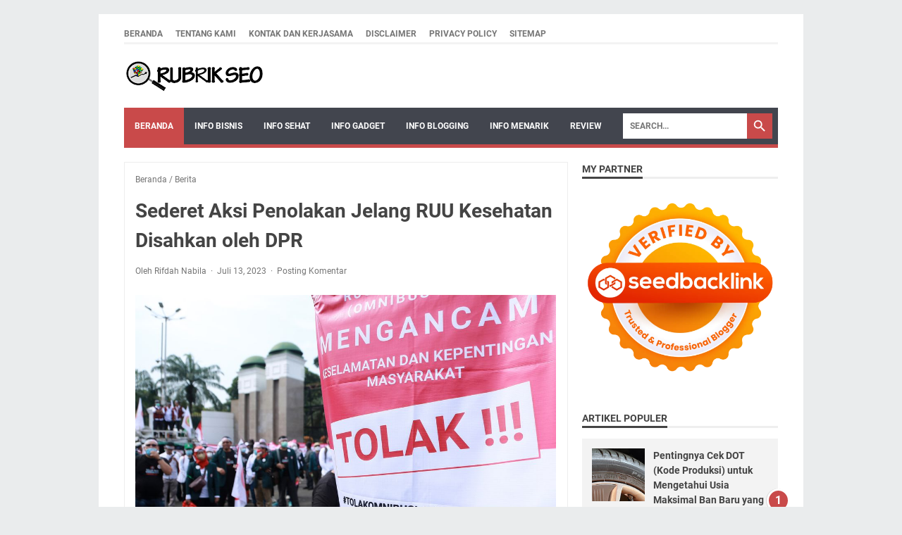

--- FILE ---
content_type: text/html; charset=utf-8
request_url: https://www.google.com/recaptcha/api2/aframe
body_size: 266
content:
<!DOCTYPE HTML><html><head><meta http-equiv="content-type" content="text/html; charset=UTF-8"></head><body><script nonce="MdMoMx2xiybmVYHw-Hht6g">/** Anti-fraud and anti-abuse applications only. See google.com/recaptcha */ try{var clients={'sodar':'https://pagead2.googlesyndication.com/pagead/sodar?'};window.addEventListener("message",function(a){try{if(a.source===window.parent){var b=JSON.parse(a.data);var c=clients[b['id']];if(c){var d=document.createElement('img');d.src=c+b['params']+'&rc='+(localStorage.getItem("rc::a")?sessionStorage.getItem("rc::b"):"");window.document.body.appendChild(d);sessionStorage.setItem("rc::e",parseInt(sessionStorage.getItem("rc::e")||0)+1);localStorage.setItem("rc::h",'1768741032705');}}}catch(b){}});window.parent.postMessage("_grecaptcha_ready", "*");}catch(b){}</script></body></html>

--- FILE ---
content_type: text/javascript; charset=UTF-8
request_url: https://www.rubrikseo.com/feeds/posts/summary/-/Berita?alt=json-in-script&orderby=updated&max-results=0&callback=msRandomIndex
body_size: 681
content:
// API callback
msRandomIndex({"version":"1.0","encoding":"UTF-8","feed":{"xmlns":"http://www.w3.org/2005/Atom","xmlns$openSearch":"http://a9.com/-/spec/opensearchrss/1.0/","xmlns$blogger":"http://schemas.google.com/blogger/2008","xmlns$georss":"http://www.georss.org/georss","xmlns$gd":"http://schemas.google.com/g/2005","xmlns$thr":"http://purl.org/syndication/thread/1.0","id":{"$t":"tag:blogger.com,1999:blog-6267963543844130219"},"updated":{"$t":"2026-01-18T17:58:24.699+07:00"},"category":[{"term":"Review"},{"term":"Info Menarik"},{"term":"Kesehatan"},{"term":"Bisnis"},{"term":"Lifestyle"},{"term":"Tips"},{"term":"Gadget"},{"term":"Tutorial Ngeblog"},{"term":"Traveling"},{"term":"Pendidikan"},{"term":"Keuangan"},{"term":"Web Hosting"},{"term":"Hiburan"},{"term":"Berita"},{"term":"Otomotif"},{"term":"Tutorial Desain"},{"term":"Jual Blog"}],"title":{"type":"text","$t":"RubrikSEO"},"subtitle":{"type":"html","$t":""},"link":[{"rel":"http://schemas.google.com/g/2005#feed","type":"application/atom+xml","href":"https:\/\/www.rubrikseo.com\/feeds\/posts\/summary"},{"rel":"self","type":"application/atom+xml","href":"https:\/\/www.blogger.com\/feeds\/6267963543844130219\/posts\/summary\/-\/Berita?alt=json-in-script\u0026max-results=0\u0026orderby=updated"},{"rel":"alternate","type":"text/html","href":"https:\/\/www.rubrikseo.com\/search\/label\/Berita"},{"rel":"hub","href":"http://pubsubhubbub.appspot.com/"}],"author":[{"name":{"$t":"Admin Inspiratips Media"},"uri":{"$t":"http:\/\/www.blogger.com\/profile\/12446379268705893139"},"email":{"$t":"noreply@blogger.com"},"gd$image":{"rel":"http://schemas.google.com/g/2005#thumbnail","width":"32","height":"20","src":"\/\/blogger.googleusercontent.com\/img\/b\/R29vZ2xl\/AVvXsEjh9kUW_qHvhOOkeIbha45SDvpJn4gFyLRv-XYE0J8fkVQQVe9eTrAZOjoWMrutJ9pVsX0Bi_yPZeWiuppgNNmFmLIoTBd2BuZuDE0ki_-kUTrARjdryIGuXWDMShJL14fssj-V5f_HGzKq9Ng2BXWHNhuWiVbf0Oh1BbiZIIqIifXPY54\/s220\/LOGO%20INSPIRATIPS%20MEDIA.jpg"}}],"generator":{"version":"7.00","uri":"http://www.blogger.com","$t":"Blogger"},"openSearch$totalResults":{"$t":"3"},"openSearch$startIndex":{"$t":"1"},"openSearch$itemsPerPage":{"$t":"0"}}});

--- FILE ---
content_type: text/javascript; charset=UTF-8
request_url: https://www.rubrikseo.com/2023/07/sederet-aksi-penolakan-jelang-ruu-kesehatan-disahkan-oleh.html?action=getFeed&widgetId=Feed1&widgetType=Feed&responseType=js&xssi_token=AOuZoY5wVDilA_FzMLXVhh7vdEjucSxqYg%3A1768741020428
body_size: 401
content:
try {
_WidgetManager._HandleControllerResult('Feed1', 'getFeed',{'status': 'ok', 'feed': {'entries': [{'title': 'Bagaimana Memilih Kain Seragam Batik agar Nyaman untuk Karyawan Anda?', 'link': 'https://www.bisnisan.id/2025/06/bagaimana-memilih-kain-seragam-batik.html', 'publishedDate': '2025-06-05T18:52:00.000-07:00', 'author': 'noreply@blogger.com (gfr)'}, {'title': 'Mengenal Bagian-Bagian Bulldozer dan Fungsinya: Panduan Lengkap untuk Pemula', 'link': 'https://www.bisnisan.id/2025/01/mengenal-bagian-bagian-bulldozer-dan.html', 'publishedDate': '2025-01-03T17:08:00.000-08:00', 'author': 'noreply@blogger.com (gfr)'}, {'title': 'Menciptakan Ruangan Elegan dan Fungsional dengan Furniture Custom dari \nRomeesa Design', 'link': 'https://www.bisnisan.id/2024/12/menciptakan-ruangan-elegan-dan.html', 'publishedDate': '2024-12-24T12:14:00.000-08:00', 'author': 'noreply@blogger.com (gfr)'}, {'title': 'Desain Interior yang Tepat Untuk Meningkatkan Produktivitas dan Kenyamanan \ndi Setiap Ruang', 'link': 'https://www.bisnisan.id/2024/12/desain-interior-yang-tepat-untuk.html', 'publishedDate': '2024-12-20T20:28:00.000-08:00', 'author': 'noreply@blogger.com (gfr)'}, {'title': 'Keunggulan Sound System Yamaha: Solusi Audio Profesional untuk Segala \nKebutuhan', 'link': 'https://www.bisnisan.id/2024/12/keunggulan-sound-system-yamaha-solusi.html', 'publishedDate': '2024-12-19T05:37:00.000-08:00', 'author': 'noreply@blogger.com (gfr)'}], 'title': 'Situs Belajar Bisnis Dan Keuangan'}});
} catch (e) {
  if (typeof log != 'undefined') {
    log('HandleControllerResult failed: ' + e);
  }
}


--- FILE ---
content_type: text/javascript; charset=UTF-8
request_url: https://www.rubrikseo.com/feeds/posts/default/-/Berita?alt=json-in-script&orderby=updated&start-index=1&max-results=5&callback=msRelatedPosts
body_size: 2636
content:
// API callback
msRelatedPosts({"version":"1.0","encoding":"UTF-8","feed":{"xmlns":"http://www.w3.org/2005/Atom","xmlns$openSearch":"http://a9.com/-/spec/opensearchrss/1.0/","xmlns$blogger":"http://schemas.google.com/blogger/2008","xmlns$georss":"http://www.georss.org/georss","xmlns$gd":"http://schemas.google.com/g/2005","xmlns$thr":"http://purl.org/syndication/thread/1.0","id":{"$t":"tag:blogger.com,1999:blog-6267963543844130219"},"updated":{"$t":"2026-01-18T17:58:24.699+07:00"},"category":[{"term":"Review"},{"term":"Info Menarik"},{"term":"Kesehatan"},{"term":"Bisnis"},{"term":"Lifestyle"},{"term":"Tips"},{"term":"Gadget"},{"term":"Tutorial Ngeblog"},{"term":"Traveling"},{"term":"Pendidikan"},{"term":"Keuangan"},{"term":"Web Hosting"},{"term":"Hiburan"},{"term":"Berita"},{"term":"Otomotif"},{"term":"Tutorial Desain"},{"term":"Jual Blog"}],"title":{"type":"text","$t":"RubrikSEO"},"subtitle":{"type":"html","$t":""},"link":[{"rel":"http://schemas.google.com/g/2005#feed","type":"application/atom+xml","href":"https:\/\/www.rubrikseo.com\/feeds\/posts\/default"},{"rel":"self","type":"application/atom+xml","href":"https:\/\/www.blogger.com\/feeds\/6267963543844130219\/posts\/default\/-\/Berita?alt=json-in-script\u0026max-results=5\u0026orderby=updated"},{"rel":"alternate","type":"text/html","href":"https:\/\/www.rubrikseo.com\/search\/label\/Berita"},{"rel":"hub","href":"http://pubsubhubbub.appspot.com/"}],"author":[{"name":{"$t":"Admin Inspiratips Media"},"uri":{"$t":"http:\/\/www.blogger.com\/profile\/12446379268705893139"},"email":{"$t":"noreply@blogger.com"},"gd$image":{"rel":"http://schemas.google.com/g/2005#thumbnail","width":"32","height":"20","src":"\/\/blogger.googleusercontent.com\/img\/b\/R29vZ2xl\/AVvXsEjh9kUW_qHvhOOkeIbha45SDvpJn4gFyLRv-XYE0J8fkVQQVe9eTrAZOjoWMrutJ9pVsX0Bi_yPZeWiuppgNNmFmLIoTBd2BuZuDE0ki_-kUTrARjdryIGuXWDMShJL14fssj-V5f_HGzKq9Ng2BXWHNhuWiVbf0Oh1BbiZIIqIifXPY54\/s220\/LOGO%20INSPIRATIPS%20MEDIA.jpg"}}],"generator":{"version":"7.00","uri":"http://www.blogger.com","$t":"Blogger"},"openSearch$totalResults":{"$t":"3"},"openSearch$startIndex":{"$t":"1"},"openSearch$itemsPerPage":{"$t":"5"},"entry":[{"id":{"$t":"tag:blogger.com,1999:blog-6267963543844130219.post-7048688434652908448"},"published":{"$t":"2024-01-30T11:13:00.004+07:00"},"updated":{"$t":"2024-01-30T11:13:46.114+07:00"},"category":[{"scheme":"http://www.blogger.com/atom/ns#","term":"Berita"}],"title":{"type":"text","$t":"Selain Indonesia, Ada 3 Negara Lain yang Harus Angkat Kaki dari 16 Besar Piala Asia 2023"},"summary":{"type":"text","$t":"source: jawapos.comBabak 16 besar Piala Asia AFC 2023 di Qatar dimulai pada hari Minggu (28\/1\/2024) lalu. Sejauh ini, sudah ada empat negara yang tersingkir di babak 16 besar Piala Asia 2023. Termasuk Timnas Indonesia.Empat pertandingan babak 16 besar yang berlangsung sejak hari Minggu lalu, membuat empat negara harus menerima kenyataan pahit akan kekalahan dan angkat kaki dari negara Tuan Rumah,"},"link":[{"rel":"replies","type":"application/atom+xml","href":"https:\/\/www.rubrikseo.com\/feeds\/7048688434652908448\/comments\/default","title":"Posting Komentar"},{"rel":"replies","type":"text/html","href":"https:\/\/www.rubrikseo.com\/2024\/01\/selain-indonesia-ada-3-negara-lain-yang-harus-angkat-kaki-dari-16-besar-piala-asia-2023.html#comment-form","title":"0 Komentar"},{"rel":"edit","type":"application/atom+xml","href":"https:\/\/www.blogger.com\/feeds\/6267963543844130219\/posts\/default\/7048688434652908448"},{"rel":"self","type":"application/atom+xml","href":"https:\/\/www.blogger.com\/feeds\/6267963543844130219\/posts\/default\/7048688434652908448"},{"rel":"alternate","type":"text/html","href":"https:\/\/www.rubrikseo.com\/2024\/01\/selain-indonesia-ada-3-negara-lain-yang-harus-angkat-kaki-dari-16-besar-piala-asia-2023.html","title":"Selain Indonesia, Ada 3 Negara Lain yang Harus Angkat Kaki dari 16 Besar Piala Asia 2023"}],"author":[{"name":{"$t":"Admin Inspiratips Media"},"uri":{"$t":"http:\/\/www.blogger.com\/profile\/12446379268705893139"},"email":{"$t":"noreply@blogger.com"},"gd$image":{"rel":"http://schemas.google.com/g/2005#thumbnail","width":"32","height":"20","src":"\/\/blogger.googleusercontent.com\/img\/b\/R29vZ2xl\/AVvXsEjh9kUW_qHvhOOkeIbha45SDvpJn4gFyLRv-XYE0J8fkVQQVe9eTrAZOjoWMrutJ9pVsX0Bi_yPZeWiuppgNNmFmLIoTBd2BuZuDE0ki_-kUTrARjdryIGuXWDMShJL14fssj-V5f_HGzKq9Ng2BXWHNhuWiVbf0Oh1BbiZIIqIifXPY54\/s220\/LOGO%20INSPIRATIPS%20MEDIA.jpg"}}],"media$thumbnail":{"xmlns$media":"http://search.yahoo.com/mrss/","url":"https:\/\/blogger.googleusercontent.com\/img\/b\/R29vZ2xl\/AVvXsEiBzRQU64D5413sj5SalkMomNb8JJLlxDLC6UgVZ6jluejcPJoaf1zO76lrKcw6HQgh45e4E9Vez4ZKcvRVhzwV6ohYBNI11L0N7EWqpL8yaNT5N3ucH4KFIea1XDxX2VNJ4eP9wx7H0eHSnoBTzhtVSBM3W2VNAe3zL7DnWIPocN11S205WQwCwzNPIYXI\/s72-c\/timnas%20Indonesia%20gugur%20di%20babak%2016%20besar%20piala%20asia%202023.webp","height":"72","width":"72"},"thr$total":{"$t":"0"}},{"id":{"$t":"tag:blogger.com,1999:blog-6267963543844130219.post-7135634824865383263"},"published":{"$t":"2023-07-13T05:56:00.003+07:00"},"updated":{"$t":"2023-07-13T05:56:26.994+07:00"},"category":[{"scheme":"http://www.blogger.com/atom/ns#","term":"Berita"}],"title":{"type":"text","$t":"Sederet Aksi Penolakan Jelang RUU Kesehatan Disahkan oleh DPR"},"summary":{"type":"text","$t":"source:\u0026nbsp;dmm0a91a1r04e.cloudfront.netPengesahan Rancangan Undang-Undang (RUU) Kesehatan kemarin menjadi berita terkini yang hanya diperbincangkan oleh masyarakat Indonesia. RUU tersebut disahkan menjadi Undang-Undang (UU) dalam rapat paripurna pada Selasa (11\/7\/2023).Proses penyusunan RUU Kesehatan ini sempat menuai pro dan kontra dari berbagai kalangan, termasuk para organisasi profesi. Hal "},"link":[{"rel":"replies","type":"application/atom+xml","href":"https:\/\/www.rubrikseo.com\/feeds\/7135634824865383263\/comments\/default","title":"Posting Komentar"},{"rel":"replies","type":"text/html","href":"https:\/\/www.rubrikseo.com\/2023\/07\/sederet-aksi-penolakan-jelang-ruu-kesehatan-disahkan-oleh.html#comment-form","title":"0 Komentar"},{"rel":"edit","type":"application/atom+xml","href":"https:\/\/www.blogger.com\/feeds\/6267963543844130219\/posts\/default\/7135634824865383263"},{"rel":"self","type":"application/atom+xml","href":"https:\/\/www.blogger.com\/feeds\/6267963543844130219\/posts\/default\/7135634824865383263"},{"rel":"alternate","type":"text/html","href":"https:\/\/www.rubrikseo.com\/2023\/07\/sederet-aksi-penolakan-jelang-ruu-kesehatan-disahkan-oleh.html","title":"Sederet Aksi Penolakan Jelang RUU Kesehatan Disahkan oleh DPR"}],"author":[{"name":{"$t":"Rifdah Nabila"},"uri":{"$t":"http:\/\/www.blogger.com\/profile\/06436007211288198902"},"email":{"$t":"noreply@blogger.com"},"gd$image":{"rel":"http://schemas.google.com/g/2005#thumbnail","width":"16","height":"16","src":"https:\/\/img1.blogblog.com\/img\/b16-rounded.gif"}}],"media$thumbnail":{"xmlns$media":"http://search.yahoo.com/mrss/","url":"https:\/\/blogger.googleusercontent.com\/img\/b\/R29vZ2xl\/AVvXsEiHF0i5oP4bvw1lv1krbX5Aa2bWnm004MfuARQYdqYiaoq5PhKfh6Fq2hbfFICfgBEza2P-kmO2h_OiNlwiOIX-8VokAjJ7OoTyxnfdXDmhO0HEZeEs4ahjlmjCtZEQ0ON2OxG2aHRuL8kH0cavE_xtKLBsaInJX2GIKDDSmqHt5RCaFtlW1ID33o30uMIo\/s72-c\/aksi%20penolakan%20RUU%20Kesehatan.jpg","height":"72","width":"72"},"thr$total":{"$t":"0"}},{"id":{"$t":"tag:blogger.com,1999:blog-6267963543844130219.post-547004983484608379"},"published":{"$t":"2023-05-01T09:35:00.005+07:00"},"updated":{"$t":"2023-05-01T09:35:46.608+07:00"},"category":[{"scheme":"http://www.blogger.com/atom/ns#","term":"Berita"}],"title":{"type":"text","$t":" 12 Orang Meninggal, Kemenhub Terus Lakukan Evakuasi Kapal Terbalik di Riau"},"summary":{"type":"text","$t":"Kecelakaan yang terjadi pada kapal penumpang SB Evelyn Calisca-01 GT 16 di perairan Desa Air Tawar Pulau Burung, Provinsi Riau menjadi berita viral yang mengejutkan banyak pihak. Pasalnya, tercatat ada 12 orang yang meninggal dunia dalam kecelakaan kapal terbalik ini. Capt. Suratno selaku Kepala Kantor Syahbandar dan Otoritas Pelabuhan (KSOP) kelas IV Tembilahan menyatakan bahwa terbaliknya kapal"},"link":[{"rel":"replies","type":"application/atom+xml","href":"https:\/\/www.rubrikseo.com\/feeds\/547004983484608379\/comments\/default","title":"Posting Komentar"},{"rel":"replies","type":"text/html","href":"https:\/\/www.rubrikseo.com\/2023\/05\/kapal-terbalik-di-riau.html#comment-form","title":"0 Komentar"},{"rel":"edit","type":"application/atom+xml","href":"https:\/\/www.blogger.com\/feeds\/6267963543844130219\/posts\/default\/547004983484608379"},{"rel":"self","type":"application/atom+xml","href":"https:\/\/www.blogger.com\/feeds\/6267963543844130219\/posts\/default\/547004983484608379"},{"rel":"alternate","type":"text/html","href":"https:\/\/www.rubrikseo.com\/2023\/05\/kapal-terbalik-di-riau.html","title":" 12 Orang Meninggal, Kemenhub Terus Lakukan Evakuasi Kapal Terbalik di Riau"}],"author":[{"name":{"$t":"Admin Inspiratips Media"},"uri":{"$t":"http:\/\/www.blogger.com\/profile\/12446379268705893139"},"email":{"$t":"noreply@blogger.com"},"gd$image":{"rel":"http://schemas.google.com/g/2005#thumbnail","width":"32","height":"20","src":"\/\/blogger.googleusercontent.com\/img\/b\/R29vZ2xl\/AVvXsEjh9kUW_qHvhOOkeIbha45SDvpJn4gFyLRv-XYE0J8fkVQQVe9eTrAZOjoWMrutJ9pVsX0Bi_yPZeWiuppgNNmFmLIoTBd2BuZuDE0ki_-kUTrARjdryIGuXWDMShJL14fssj-V5f_HGzKq9Ng2BXWHNhuWiVbf0Oh1BbiZIIqIifXPY54\/s220\/LOGO%20INSPIRATIPS%20MEDIA.jpg"}}],"media$thumbnail":{"xmlns$media":"http://search.yahoo.com/mrss/","url":"https:\/\/blogger.googleusercontent.com\/img\/b\/R29vZ2xl\/AVvXsEj0TpdU__QmTSM9CeZitMQGAs81c7CiY8NI1ZQhi8vw3Q2ShkR2hQ2-nOjZ-LFca9VE0zTBKn-CXmx9xKoSy-KBmhJZ_4guJc10RviwQG_Foy1YWNJrYlsIEK8ilm5iKss6Gg7z2LNat09wBvoBqIztROWpbF7jmB7tWtUW4rReFq7q6lz5HH6mjT2BYw\/s72-w640-h360-c\/Kapal%20Terbalik%20di%20Riau.jpg","height":"72","width":"72"},"thr$total":{"$t":"0"}}]}});

--- FILE ---
content_type: text/javascript; charset=UTF-8
request_url: https://www.rubrikseo.com/feeds/posts/summary/-/Berita?alt=json-in-script&callback=bacaJuga&max-results=5
body_size: 2759
content:
// API callback
bacaJuga({"version":"1.0","encoding":"UTF-8","feed":{"xmlns":"http://www.w3.org/2005/Atom","xmlns$openSearch":"http://a9.com/-/spec/opensearchrss/1.0/","xmlns$blogger":"http://schemas.google.com/blogger/2008","xmlns$georss":"http://www.georss.org/georss","xmlns$gd":"http://schemas.google.com/g/2005","xmlns$thr":"http://purl.org/syndication/thread/1.0","id":{"$t":"tag:blogger.com,1999:blog-6267963543844130219"},"updated":{"$t":"2026-01-18T17:58:24.699+07:00"},"category":[{"term":"Review"},{"term":"Info Menarik"},{"term":"Kesehatan"},{"term":"Bisnis"},{"term":"Lifestyle"},{"term":"Tips"},{"term":"Gadget"},{"term":"Tutorial Ngeblog"},{"term":"Traveling"},{"term":"Pendidikan"},{"term":"Keuangan"},{"term":"Web Hosting"},{"term":"Hiburan"},{"term":"Berita"},{"term":"Otomotif"},{"term":"Tutorial Desain"},{"term":"Jual Blog"}],"title":{"type":"text","$t":"RubrikSEO"},"subtitle":{"type":"html","$t":""},"link":[{"rel":"http://schemas.google.com/g/2005#feed","type":"application/atom+xml","href":"https:\/\/www.rubrikseo.com\/feeds\/posts\/summary"},{"rel":"self","type":"application/atom+xml","href":"https:\/\/www.blogger.com\/feeds\/6267963543844130219\/posts\/summary\/-\/Berita?alt=json-in-script\u0026max-results=5"},{"rel":"alternate","type":"text/html","href":"https:\/\/www.rubrikseo.com\/search\/label\/Berita"},{"rel":"hub","href":"http://pubsubhubbub.appspot.com/"}],"author":[{"name":{"$t":"Admin Inspiratips Media"},"uri":{"$t":"http:\/\/www.blogger.com\/profile\/12446379268705893139"},"email":{"$t":"noreply@blogger.com"},"gd$image":{"rel":"http://schemas.google.com/g/2005#thumbnail","width":"32","height":"20","src":"\/\/blogger.googleusercontent.com\/img\/b\/R29vZ2xl\/AVvXsEjh9kUW_qHvhOOkeIbha45SDvpJn4gFyLRv-XYE0J8fkVQQVe9eTrAZOjoWMrutJ9pVsX0Bi_yPZeWiuppgNNmFmLIoTBd2BuZuDE0ki_-kUTrARjdryIGuXWDMShJL14fssj-V5f_HGzKq9Ng2BXWHNhuWiVbf0Oh1BbiZIIqIifXPY54\/s220\/LOGO%20INSPIRATIPS%20MEDIA.jpg"}}],"generator":{"version":"7.00","uri":"http://www.blogger.com","$t":"Blogger"},"openSearch$totalResults":{"$t":"3"},"openSearch$startIndex":{"$t":"1"},"openSearch$itemsPerPage":{"$t":"5"},"entry":[{"id":{"$t":"tag:blogger.com,1999:blog-6267963543844130219.post-7048688434652908448"},"published":{"$t":"2024-01-30T11:13:00.004+07:00"},"updated":{"$t":"2024-01-30T11:13:46.114+07:00"},"category":[{"scheme":"http://www.blogger.com/atom/ns#","term":"Berita"}],"title":{"type":"text","$t":"Selain Indonesia, Ada 3 Negara Lain yang Harus Angkat Kaki dari 16 Besar Piala Asia 2023"},"summary":{"type":"text","$t":"source: jawapos.comBabak 16 besar Piala Asia AFC 2023 di Qatar dimulai pada hari Minggu (28\/1\/2024) lalu. Sejauh ini, sudah ada empat negara yang tersingkir di babak 16 besar Piala Asia 2023. Termasuk Timnas Indonesia.Empat pertandingan babak 16 besar yang berlangsung sejak hari Minggu lalu, membuat empat negara harus menerima kenyataan pahit akan kekalahan dan angkat kaki dari negara Tuan Rumah,"},"link":[{"rel":"replies","type":"application/atom+xml","href":"https:\/\/www.rubrikseo.com\/feeds\/7048688434652908448\/comments\/default","title":"Posting Komentar"},{"rel":"replies","type":"text/html","href":"https:\/\/www.rubrikseo.com\/2024\/01\/selain-indonesia-ada-3-negara-lain-yang-harus-angkat-kaki-dari-16-besar-piala-asia-2023.html#comment-form","title":"0 Komentar"},{"rel":"edit","type":"application/atom+xml","href":"https:\/\/www.blogger.com\/feeds\/6267963543844130219\/posts\/default\/7048688434652908448"},{"rel":"self","type":"application/atom+xml","href":"https:\/\/www.blogger.com\/feeds\/6267963543844130219\/posts\/default\/7048688434652908448"},{"rel":"alternate","type":"text/html","href":"https:\/\/www.rubrikseo.com\/2024\/01\/selain-indonesia-ada-3-negara-lain-yang-harus-angkat-kaki-dari-16-besar-piala-asia-2023.html","title":"Selain Indonesia, Ada 3 Negara Lain yang Harus Angkat Kaki dari 16 Besar Piala Asia 2023"}],"author":[{"name":{"$t":"Admin Inspiratips Media"},"uri":{"$t":"http:\/\/www.blogger.com\/profile\/12446379268705893139"},"email":{"$t":"noreply@blogger.com"},"gd$image":{"rel":"http://schemas.google.com/g/2005#thumbnail","width":"32","height":"20","src":"\/\/blogger.googleusercontent.com\/img\/b\/R29vZ2xl\/AVvXsEjh9kUW_qHvhOOkeIbha45SDvpJn4gFyLRv-XYE0J8fkVQQVe9eTrAZOjoWMrutJ9pVsX0Bi_yPZeWiuppgNNmFmLIoTBd2BuZuDE0ki_-kUTrARjdryIGuXWDMShJL14fssj-V5f_HGzKq9Ng2BXWHNhuWiVbf0Oh1BbiZIIqIifXPY54\/s220\/LOGO%20INSPIRATIPS%20MEDIA.jpg"}}],"media$thumbnail":{"xmlns$media":"http://search.yahoo.com/mrss/","url":"https:\/\/blogger.googleusercontent.com\/img\/b\/R29vZ2xl\/AVvXsEiBzRQU64D5413sj5SalkMomNb8JJLlxDLC6UgVZ6jluejcPJoaf1zO76lrKcw6HQgh45e4E9Vez4ZKcvRVhzwV6ohYBNI11L0N7EWqpL8yaNT5N3ucH4KFIea1XDxX2VNJ4eP9wx7H0eHSnoBTzhtVSBM3W2VNAe3zL7DnWIPocN11S205WQwCwzNPIYXI\/s72-c\/timnas%20Indonesia%20gugur%20di%20babak%2016%20besar%20piala%20asia%202023.webp","height":"72","width":"72"},"thr$total":{"$t":"0"}},{"id":{"$t":"tag:blogger.com,1999:blog-6267963543844130219.post-7135634824865383263"},"published":{"$t":"2023-07-13T05:56:00.003+07:00"},"updated":{"$t":"2023-07-13T05:56:26.994+07:00"},"category":[{"scheme":"http://www.blogger.com/atom/ns#","term":"Berita"}],"title":{"type":"text","$t":"Sederet Aksi Penolakan Jelang RUU Kesehatan Disahkan oleh DPR"},"summary":{"type":"text","$t":"source:\u0026nbsp;dmm0a91a1r04e.cloudfront.netPengesahan Rancangan Undang-Undang (RUU) Kesehatan kemarin menjadi berita terkini yang hanya diperbincangkan oleh masyarakat Indonesia. RUU tersebut disahkan menjadi Undang-Undang (UU) dalam rapat paripurna pada Selasa (11\/7\/2023).Proses penyusunan RUU Kesehatan ini sempat menuai pro dan kontra dari berbagai kalangan, termasuk para organisasi profesi. Hal "},"link":[{"rel":"replies","type":"application/atom+xml","href":"https:\/\/www.rubrikseo.com\/feeds\/7135634824865383263\/comments\/default","title":"Posting Komentar"},{"rel":"replies","type":"text/html","href":"https:\/\/www.rubrikseo.com\/2023\/07\/sederet-aksi-penolakan-jelang-ruu-kesehatan-disahkan-oleh.html#comment-form","title":"0 Komentar"},{"rel":"edit","type":"application/atom+xml","href":"https:\/\/www.blogger.com\/feeds\/6267963543844130219\/posts\/default\/7135634824865383263"},{"rel":"self","type":"application/atom+xml","href":"https:\/\/www.blogger.com\/feeds\/6267963543844130219\/posts\/default\/7135634824865383263"},{"rel":"alternate","type":"text/html","href":"https:\/\/www.rubrikseo.com\/2023\/07\/sederet-aksi-penolakan-jelang-ruu-kesehatan-disahkan-oleh.html","title":"Sederet Aksi Penolakan Jelang RUU Kesehatan Disahkan oleh DPR"}],"author":[{"name":{"$t":"Rifdah Nabila"},"uri":{"$t":"http:\/\/www.blogger.com\/profile\/06436007211288198902"},"email":{"$t":"noreply@blogger.com"},"gd$image":{"rel":"http://schemas.google.com/g/2005#thumbnail","width":"16","height":"16","src":"https:\/\/img1.blogblog.com\/img\/b16-rounded.gif"}}],"media$thumbnail":{"xmlns$media":"http://search.yahoo.com/mrss/","url":"https:\/\/blogger.googleusercontent.com\/img\/b\/R29vZ2xl\/AVvXsEiHF0i5oP4bvw1lv1krbX5Aa2bWnm004MfuARQYdqYiaoq5PhKfh6Fq2hbfFICfgBEza2P-kmO2h_OiNlwiOIX-8VokAjJ7OoTyxnfdXDmhO0HEZeEs4ahjlmjCtZEQ0ON2OxG2aHRuL8kH0cavE_xtKLBsaInJX2GIKDDSmqHt5RCaFtlW1ID33o30uMIo\/s72-c\/aksi%20penolakan%20RUU%20Kesehatan.jpg","height":"72","width":"72"},"thr$total":{"$t":"0"}},{"id":{"$t":"tag:blogger.com,1999:blog-6267963543844130219.post-547004983484608379"},"published":{"$t":"2023-05-01T09:35:00.005+07:00"},"updated":{"$t":"2023-05-01T09:35:46.608+07:00"},"category":[{"scheme":"http://www.blogger.com/atom/ns#","term":"Berita"}],"title":{"type":"text","$t":" 12 Orang Meninggal, Kemenhub Terus Lakukan Evakuasi Kapal Terbalik di Riau"},"summary":{"type":"text","$t":"Kecelakaan yang terjadi pada kapal penumpang SB Evelyn Calisca-01 GT 16 di perairan Desa Air Tawar Pulau Burung, Provinsi Riau menjadi berita viral yang mengejutkan banyak pihak. Pasalnya, tercatat ada 12 orang yang meninggal dunia dalam kecelakaan kapal terbalik ini. Capt. Suratno selaku Kepala Kantor Syahbandar dan Otoritas Pelabuhan (KSOP) kelas IV Tembilahan menyatakan bahwa terbaliknya kapal"},"link":[{"rel":"replies","type":"application/atom+xml","href":"https:\/\/www.rubrikseo.com\/feeds\/547004983484608379\/comments\/default","title":"Posting Komentar"},{"rel":"replies","type":"text/html","href":"https:\/\/www.rubrikseo.com\/2023\/05\/kapal-terbalik-di-riau.html#comment-form","title":"0 Komentar"},{"rel":"edit","type":"application/atom+xml","href":"https:\/\/www.blogger.com\/feeds\/6267963543844130219\/posts\/default\/547004983484608379"},{"rel":"self","type":"application/atom+xml","href":"https:\/\/www.blogger.com\/feeds\/6267963543844130219\/posts\/default\/547004983484608379"},{"rel":"alternate","type":"text/html","href":"https:\/\/www.rubrikseo.com\/2023\/05\/kapal-terbalik-di-riau.html","title":" 12 Orang Meninggal, Kemenhub Terus Lakukan Evakuasi Kapal Terbalik di Riau"}],"author":[{"name":{"$t":"Admin Inspiratips Media"},"uri":{"$t":"http:\/\/www.blogger.com\/profile\/12446379268705893139"},"email":{"$t":"noreply@blogger.com"},"gd$image":{"rel":"http://schemas.google.com/g/2005#thumbnail","width":"32","height":"20","src":"\/\/blogger.googleusercontent.com\/img\/b\/R29vZ2xl\/AVvXsEjh9kUW_qHvhOOkeIbha45SDvpJn4gFyLRv-XYE0J8fkVQQVe9eTrAZOjoWMrutJ9pVsX0Bi_yPZeWiuppgNNmFmLIoTBd2BuZuDE0ki_-kUTrARjdryIGuXWDMShJL14fssj-V5f_HGzKq9Ng2BXWHNhuWiVbf0Oh1BbiZIIqIifXPY54\/s220\/LOGO%20INSPIRATIPS%20MEDIA.jpg"}}],"media$thumbnail":{"xmlns$media":"http://search.yahoo.com/mrss/","url":"https:\/\/blogger.googleusercontent.com\/img\/b\/R29vZ2xl\/AVvXsEj0TpdU__QmTSM9CeZitMQGAs81c7CiY8NI1ZQhi8vw3Q2ShkR2hQ2-nOjZ-LFca9VE0zTBKn-CXmx9xKoSy-KBmhJZ_4guJc10RviwQG_Foy1YWNJrYlsIEK8ilm5iKss6Gg7z2LNat09wBvoBqIztROWpbF7jmB7tWtUW4rReFq7q6lz5HH6mjT2BYw\/s72-w640-h360-c\/Kapal%20Terbalik%20di%20Riau.jpg","height":"72","width":"72"},"thr$total":{"$t":"0"}}]}});